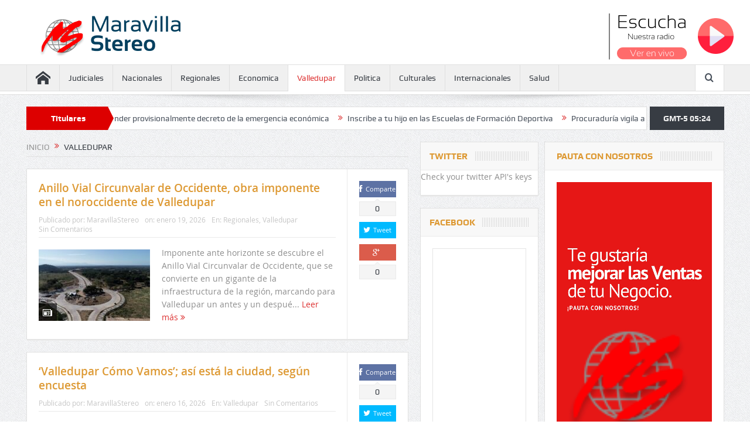

--- FILE ---
content_type: text/html; charset=UTF-8
request_url: https://www.maravillastereo.com/category/valledupar/
body_size: 14369
content:
<!DOCTYPE html>
<!--[if lt IE 7]>      <html class="no-js lt-ie9 lt-ie8 lt-ie7" dir="ltr" lang="es"
	prefix="og: https://ogp.me/ns#" > <![endif]-->
<!--[if IE 7]>         <html class="no-js lt-ie9 lt-ie8" dir="ltr" lang="es"
	prefix="og: https://ogp.me/ns#" > <![endif]-->
<!--[if IE 8]>         <html class="no-js lt-ie9" dir="ltr" lang="es"
	prefix="og: https://ogp.me/ns#" > <![endif]-->
<!--[if gt IE 8]><!--> <html class="no-js" dir="ltr" lang="es"
	prefix="og: https://ogp.me/ns#" > <!--<![endif]-->
    <head>
	<meta charset="UTF-8" />
        <meta http-equiv="X-UA-Compatible" content="IE=edge,chrome=1">
	
	<link rel="profile" href="http://gmpg.org/xfn/11">
	<link rel="pingback" href="https://www.maravillastereo.com/xmlrpc.php">

<meta name="viewport" content="width=device-width, initial-scale=1, maximum-scale=1">
<link rel="shortcut icon" href="https://www.maravillastereo.com/wp-content/uploads/2017/05/mara_fav5.png" />
<link rel="apple-touch-icon" href="https://www.maravillastereo.com/wp-content/themes/goodnews5/goodnews5/apple-touch-icon-precomposed.png" />


	<!-- Global site tag (gtag.js) - Google Analytics -->
    <script async src="https://www.googletagmanager.com/gtag/js?id=G-83M771GSZE"></script>
    <script>
      window.dataLayer = window.dataLayer || [];
      function gtag(){dataLayer.push(arguments);}
      gtag('js', new Date());
    
      gtag('config', 'G-83M771GSZE');
    </script>


<link rel="pingback" href="https://www.maravillastereo.com/xmlrpc.php" />
        <!--[if lt IE 9]>
	<script src="https://www.maravillastereo.com/wp-content/themes/goodnews5/goodnews5/framework/helpers/js/html5.js"></script>
	<script src="https://www.maravillastereo.com/wp-content/themes/goodnews5/goodnews5/framework/helpers/js/IE9.js"></script>
	<![endif]-->
	
		<!-- All in One SEO 4.3.3 - aioseo.com -->
		<title>Valledupar - Maravilla Stereo</title>
		<meta name="robots" content="max-image-preview:large" />
		<link rel="canonical" href="https://www.maravillastereo.com/category/valledupar/" />
		<link rel="next" href="https://www.maravillastereo.com/category/valledupar/page/2/" />
		<meta name="generator" content="All in One SEO (AIOSEO) 4.3.3 " />
		<script type="application/ld+json" class="aioseo-schema">
			{"@context":"https:\/\/schema.org","@graph":[{"@type":"BreadcrumbList","@id":"https:\/\/www.maravillastereo.com\/category\/valledupar\/#breadcrumblist","itemListElement":[{"@type":"ListItem","@id":"https:\/\/www.maravillastereo.com\/#listItem","position":1,"item":{"@type":"WebPage","@id":"https:\/\/www.maravillastereo.com\/","name":"Inicio","description":"Magistrado Ib\u00e1\u00f1ez pidi\u00f3 suspender provisionalmente decreto de la emergencia econ\u00f3mica Altas fuentes al interior de la Corte Constitucional confirmaron a este medio (Blu Radio) que ya fue radicada... Inscribe a tu hijo en las Escuelas de Formaci\u00f3n Deportiva Las escuelas de formaci\u00f3n deportiva, son programas de car\u00e1cter formativo, donde los ni\u00f1os, ni\u00f1as y j\u00f3venes pue...","url":"https:\/\/www.maravillastereo.com\/"},"nextItem":"https:\/\/www.maravillastereo.com\/category\/valledupar\/#listItem"},{"@type":"ListItem","@id":"https:\/\/www.maravillastereo.com\/category\/valledupar\/#listItem","position":2,"item":{"@type":"WebPage","@id":"https:\/\/www.maravillastereo.com\/category\/valledupar\/","name":"Valledupar","url":"https:\/\/www.maravillastereo.com\/category\/valledupar\/"},"previousItem":"https:\/\/www.maravillastereo.com\/#listItem"}]},{"@type":"CollectionPage","@id":"https:\/\/www.maravillastereo.com\/category\/valledupar\/#collectionpage","url":"https:\/\/www.maravillastereo.com\/category\/valledupar\/","name":"Valledupar - Maravilla Stereo","inLanguage":"es-ES","isPartOf":{"@id":"https:\/\/www.maravillastereo.com\/#website"},"breadcrumb":{"@id":"https:\/\/www.maravillastereo.com\/category\/valledupar\/#breadcrumblist"}},{"@type":"Organization","@id":"https:\/\/www.maravillastereo.com\/#organization","name":"Maravilla Stereo","url":"https:\/\/www.maravillastereo.com\/"},{"@type":"WebSite","@id":"https:\/\/www.maravillastereo.com\/#website","url":"https:\/\/www.maravillastereo.com\/","name":"Maravilla Stereo","description":"La consentida del Valle","inLanguage":"es-ES","publisher":{"@id":"https:\/\/www.maravillastereo.com\/#organization"}}]}
		</script>
		<!-- All in One SEO -->

<link rel="amphtml" href="https://www.maravillastereo.com/category/valledupar/amp/" /><meta name="generator" content="AMP for WP 1.0.82"/><link rel='dns-prefetch' href='//fonts.googleapis.com' />
<link rel='dns-prefetch' href='//s.w.org' />
<link rel="alternate" type="application/rss+xml" title="Maravilla Stereo &raquo; Feed" href="https://www.maravillastereo.com/feed/" />
<link rel="alternate" type="application/rss+xml" title="Maravilla Stereo &raquo; RSS de los comentarios" href="https://www.maravillastereo.com/comments/feed/" />
<link rel="alternate" type="application/rss+xml" title="Maravilla Stereo &raquo; Valledupar RSS de la categoría" href="https://www.maravillastereo.com/category/valledupar/feed/" />
		<script type="text/javascript">
			window._wpemojiSettings = {"baseUrl":"https:\/\/s.w.org\/images\/core\/emoji\/12.0.0-1\/72x72\/","ext":".png","svgUrl":"https:\/\/s.w.org\/images\/core\/emoji\/12.0.0-1\/svg\/","svgExt":".svg","source":{"concatemoji":"https:\/\/www.maravillastereo.com\/wp-includes\/js\/wp-emoji-release.min.js?ver=5.2.21"}};
			!function(e,a,t){var n,r,o,i=a.createElement("canvas"),p=i.getContext&&i.getContext("2d");function s(e,t){var a=String.fromCharCode;p.clearRect(0,0,i.width,i.height),p.fillText(a.apply(this,e),0,0);e=i.toDataURL();return p.clearRect(0,0,i.width,i.height),p.fillText(a.apply(this,t),0,0),e===i.toDataURL()}function c(e){var t=a.createElement("script");t.src=e,t.defer=t.type="text/javascript",a.getElementsByTagName("head")[0].appendChild(t)}for(o=Array("flag","emoji"),t.supports={everything:!0,everythingExceptFlag:!0},r=0;r<o.length;r++)t.supports[o[r]]=function(e){if(!p||!p.fillText)return!1;switch(p.textBaseline="top",p.font="600 32px Arial",e){case"flag":return s([55356,56826,55356,56819],[55356,56826,8203,55356,56819])?!1:!s([55356,57332,56128,56423,56128,56418,56128,56421,56128,56430,56128,56423,56128,56447],[55356,57332,8203,56128,56423,8203,56128,56418,8203,56128,56421,8203,56128,56430,8203,56128,56423,8203,56128,56447]);case"emoji":return!s([55357,56424,55356,57342,8205,55358,56605,8205,55357,56424,55356,57340],[55357,56424,55356,57342,8203,55358,56605,8203,55357,56424,55356,57340])}return!1}(o[r]),t.supports.everything=t.supports.everything&&t.supports[o[r]],"flag"!==o[r]&&(t.supports.everythingExceptFlag=t.supports.everythingExceptFlag&&t.supports[o[r]]);t.supports.everythingExceptFlag=t.supports.everythingExceptFlag&&!t.supports.flag,t.DOMReady=!1,t.readyCallback=function(){t.DOMReady=!0},t.supports.everything||(n=function(){t.readyCallback()},a.addEventListener?(a.addEventListener("DOMContentLoaded",n,!1),e.addEventListener("load",n,!1)):(e.attachEvent("onload",n),a.attachEvent("onreadystatechange",function(){"complete"===a.readyState&&t.readyCallback()})),(n=t.source||{}).concatemoji?c(n.concatemoji):n.wpemoji&&n.twemoji&&(c(n.twemoji),c(n.wpemoji)))}(window,document,window._wpemojiSettings);
		</script>
		<style type="text/css">
img.wp-smiley,
img.emoji {
	display: inline !important;
	border: none !important;
	box-shadow: none !important;
	height: 1em !important;
	width: 1em !important;
	margin: 0 .07em !important;
	vertical-align: -0.1em !important;
	background: none !important;
	padding: 0 !important;
}
</style>
	<link rel='stylesheet' id='wp-block-library-css'  href='https://www.maravillastereo.com/wp-includes/css/dist/block-library/style.min.css?ver=5.2.21' type='text/css' media='all' />
<link rel='stylesheet' id='layerslider-css'  href='https://www.maravillastereo.com/wp-content/plugins/LayerSlider/static/css/layerslider.css?ver=5.6.2' type='text/css' media='all' />
<link rel='stylesheet' id='ls-google-fonts-css'  href='https://fonts.googleapis.com/css?family=Lato:100,300,regular,700,900%7COpen+Sans:300%7CIndie+Flower:regular%7COswald:300,regular,700&#038;subset=latin%2Clatin-ext' type='text/css' media='all' />
<link rel='stylesheet' id='contact-form-7-css'  href='https://www.maravillastereo.com/wp-content/plugins/contact-form-7/includes/css/styles.css?ver=5.1.4' type='text/css' media='all' />
<link rel='stylesheet' id='plugins-css'  href='https://www.maravillastereo.com/wp-content/themes/goodnews5/goodnews5/css/plugins.css?ver=5.2.21' type='text/css' media='all' />
<link rel='stylesheet' id='main-css'  href='https://www.maravillastereo.com/wp-content/themes/goodnews5/goodnews5/css/main.css?ver=5.2.21' type='text/css' media='all' />
<link rel='stylesheet' id='responsive-css'  href='https://www.maravillastereo.com/wp-content/themes/goodnews5/goodnews5/css/media.css?ver=5.2.21' type='text/css' media='all' />
<link rel='stylesheet' id='style-css'  href='https://www.maravillastereo.com/wp-content/themes/goodnews5/goodnews5/style.css?ver=5.2.21' type='text/css' media='all' />
<link rel='stylesheet' id='js_composer_front-css'  href='https://www.maravillastereo.com/wp-content/plugins/js_composer/assets/css/js_composer.min.css?ver=4.9' type='text/css' media='all' />
<script type='text/javascript' src='https://www.maravillastereo.com/wp-content/plugins/LayerSlider/static/js/greensock.js?ver=1.11.8'></script>
<script type='text/javascript' src='https://www.maravillastereo.com/wp-includes/js/jquery/jquery.js?ver=1.12.4-wp'></script>
<script type='text/javascript' src='https://www.maravillastereo.com/wp-includes/js/jquery/jquery-migrate.min.js?ver=1.4.1'></script>
<script type='text/javascript' src='https://www.maravillastereo.com/wp-content/plugins/LayerSlider/static/js/layerslider.kreaturamedia.jquery.js?ver=5.6.2'></script>
<script type='text/javascript' src='https://www.maravillastereo.com/wp-content/plugins/LayerSlider/static/js/layerslider.transitions.js?ver=5.6.2'></script>
<link rel='https://api.w.org/' href='https://www.maravillastereo.com/wp-json/' />
<link rel="EditURI" type="application/rsd+xml" title="RSD" href="https://www.maravillastereo.com/xmlrpc.php?rsd" />
<link rel="wlwmanifest" type="application/wlwmanifest+xml" href="https://www.maravillastereo.com/wp-includes/wlwmanifest.xml" /> 
<meta name="generator" content="WordPress 5.2.21" />
<link rel='https://github.com/WP-API/WP-API' href='https://www.maravillastereo.com/wp-json' />
<meta name="generator" content="Powered by Visual Composer - drag and drop page builder for WordPress."/>
<!--[if lte IE 9]><link rel="stylesheet" type="text/css" href="https://www.maravillastereo.com/wp-content/plugins/js_composer/assets/css/vc_lte_ie9.min.css" media="screen"><![endif]--><!--[if IE  8]><link rel="stylesheet" type="text/css" href="https://www.maravillastereo.com/wp-content/plugins/js_composer/assets/css/vc-ie8.min.css" media="screen"><![endif]-->		<style type="text/css" id="wp-custom-css">
			/*.main_container {
   
	margin-bottom: 0px !important;
	
}*/
/*.base-box, .sidebar .widget, .comment-form, div.bbp-template-notice, div.indicator-hint, #bbpress-forums fieldset.bbp-form legend{
	padding:0px !important;
}*/
.main-menu > li > a {
	font-size:14px;
}		</style>
		<style type="text/css" title="dynamic-css" class="options-output">body{color:#8e8e8e;}a, h1 a:hover, h2 a:hover, h3 a:hover, h4 a:hover, h5 a:hover, h6 a:hover,
.news-ticker li a:hover, .mom-post-meta a:hover, .news-box .older-articles ul li a:hover,
.news-box .nb1-older-articles ul li a:hover, .mom-login-widget .lw-user-info a:hover strong,
.mpsw-slider ul.slides li .slide-caption:hover, .tagcloud a:hover, .mom-recent-comments .author_comment h4 span a:hover,
.widget .twiter-list ul.twiter-buttons li a:hover, .copyrights-text a:hover, ul.main-menu li.mom_mega .mega_col_title  a:hover,
#navigation .main-menu > li .cats-mega-wrap .subcat .mom-cat-latest li a:hover,
#navigation .main-menu > li .cats-mega-wrap .subcat .mom-cat-latest .view_all_posts:hover,
.base-box .read-more-link, .widget ul li a:hover, .main_tabs .tabs a.current, .button:hover,
.weather-widget .next-days .day-summary .d-date span.dn, .np-posts ul li .details .link:hover,
#comments .single-comment .comment-content .comment-reply-link:hover, #comments .single-comment .comment-content .comment-edit-link:hover,
.single-author-box .articles-count, .star-rating, .blog-post .bp-head .bp-meta a:hover, ul.main-menu > li:not(.mom_mega) ul.sub-menu li a:hover,
.not-found-wrap .ops, #bbpress-forums a,
#navigation .main-menu > li:hover > a, #navigation .main-menu > li.current-menu-item > a, #navigation .main-menu > li.current-menu-ancestor > a,
#navigation .main-menu > li:hover > a:before, #navigation .main-menu > li.current-menu-item > a:before, #navigation .main-menu > li.current-menu-ancestor > a:before,
#navigation .main-menu > li.current-post-parent > a, #navigation .main-menu > li.current-post-parent > a:before,
#navigation ul.device-menu li.dm-active > a, #navigation .device-menu li.dm-active > .responsive-caret, .widget li:hover .cat_num, .news-ticker li i, .mom_breadcrumb .sep, .scrollToTop:hover,
ul.products li .mom_product_thumbnail .mom_woo_cart_bt .button:hover, .main_tabs .tabs li.active > a, .toggle_active .toggle_icon:before, #navigation .nav-button.active, .mom-main-color, .mom-main-color a,
#buddypress div#item-header div#item-meta a, #buddypress div#subnav.item-list-tabs ul li.selected a, #buddypress div#subnav.item-list-tabs ul li.current a, #buddypress div.item-list-tabs ul li span, #buddypress div#object-nav.item-list-tabs ul li.selected a, #buddypress div#object-nav.item-list-tabs ul li.current a, .mom_bp_tabbed_widgets .main_tabs .tabs a.selected, #buddypress div.activity-meta a.button, .generic-button a, .top_banner a{color:#dd3333;}.mom-social-icons li a.vector_icon:hover, .owl-dot.active span, .feature-slider .fs-nav .selected, #navigation .nav-button.nav-cart span.numofitems{background:#dd3333;}#comments .single-comment .comment-content .comment-reply-link:hover, #comments .single-comment .comment-content .comment-edit-link:hover, .post.sticky{border-color:#dd3333;}h1, h2, h3, h4, h5, h6{color:#dd9933;}.header{background-color:#04405e;}{color:#dd0000;}.breaking-news .bn-title{background-color:#dd0000;}.breaking-news .bn-title:after{border-left-color:#dd0000;}body.rtl .breaking-news .bn-title:after{border-right-color:#dd0000;}</style><style type="text/css">
    
.header > .inner, .header .logo {
line-height: 154px;
height: 154px;
}
.news-box .nb-item-meta a:hover {
    color: #dd3333 !important;
}
/* Category background */
</style>
<noscript><style type="text/css"> .wpb_animate_when_almost_visible { opacity: 1; }</style></noscript>    </head>
    <body class="archive category category-valledupar category-39 both-sidebars-right both-sidebars fade-imgs-in-appear navigation_highlight_ancestor time_in_twelve_format both-sides-true wpb-js-composer js-comp-ver-4.9 vc_responsive" itemscope="itemscope" itemtype="http://schema.org/WebPage">
    
        <!--[if lt IE 7]>
            <p class="browsehappy">Estás utilizando un navegador <strong>anticuado</strong>. Por favor <a href="http://browsehappy.com/">actualiza tu navegador</a> para mejorar tu experiencia.</p>
        <![endif]-->
        <div class="boxed-wrap clearfix">
	    <div id="header-wrapper" style="background: white; padding-top:20px;  min-height: 90px; padding-left: 45px;">
            <div class="inner">
           		<a href="https://maravillastereo.com"><img src="https://www.maravillastereo.com/wp-content/uploads/2021/10/logonuevo.png"></a>
           		<!-- CSS  -->
				 <link href="https://vjs.zencdn.net/7.2.3/video-js.css" rel="stylesheet">

				<div class="player">
					<img src="https://www.maravillastereo.com/wp-content/uploads/2021/10/escucha.png">
					<button class="play btnplayer" onclick="rep()"><img src="https://www.maravillastereo.com/wp-content/uploads/2021/10/icon-play.png"></button>
				<button class="pause btnplayer" onclick="pa()" style="display: none;"><img src="https://www.maravillastereo.com/wp-content/uploads/2021/10/pausa.png"></button>
				
				<video id='hls-example'  class="video-js vjs-default-skin" width="400" height="30" controls style="background: white; display: none;">
				        <source type="application/x-mpegURL" src="https://r90.letio.com/io/?gs=7282&amp;type=live.m3u8">
				</video>	
				</div>
				<!-- HTML -->
				


				<!-- JS code -->
				<!-- If you'd like to support IE8 (for Video.js versions prior to v7) -->
				<script src="https://vjs.zencdn.net/ie8/ie8-version/videojs-ie8.min.js"></script>
				<script src="https://cdnjs.cloudflare.com/ajax/libs/videojs-contrib-hls/5.14.1/videojs-contrib-hls.js"></script>
				<script src="https://vjs.zencdn.net/7.2.3/video.js"></script>

				<script>
				var player = videojs('hls-example');
				player.play();
				console.log(player);

				function rep() {
				        player.play();
				        jQuery(".play").hide();
				        jQuery(".pause").show();
				}


				function pa() {
				        player.pause();
				        jQuery(".play").show();
				        jQuery(".pause").hide();
				}
				/*function silenciar() {
				        player.sound();
				}*/

				</script>
				<style type="text/css">	
						.btnplayer{
							background-color: transparent;
							border: 0px;
						}	
						.player{
							float: right;
						}

				</style>
           </div>
	    </div> <!--header wrap-->
                                    <nav id="navigation" itemtype="http://schema.org/SiteNavigationElement" itemscope="itemscope" role="navigation" class="dd-effect-slide ">
                <div class="navigation-inner">
                <div class="inner">
                                                                <ul id="menu-main-menu" class="main-menu mom_visibility_desktop"><li id="menu-item-1173" class="menu-item menu-item-type-custom menu-item-object-custom menu-item-home mom_default_menu_item menu-item-iconsOnly menu-item-depth-0"><a href="http://www.maravillastereo.com/"><i class="icon_only momizat-icon-home"></i><span class="icon_only_label">Home</span></a></li>
<li id="menu-item-1275" class="menu-item menu-item-type-taxonomy menu-item-object-category mom_default_menu_item menu-item-depth-0"><a href="https://www.maravillastereo.com/category/judiciales/">Judiciales</a></li>
<li id="menu-item-1276" class="menu-item menu-item-type-taxonomy menu-item-object-category mom_default_menu_item menu-item-depth-0"><a href="https://www.maravillastereo.com/category/nacionales/">Nacionales</a></li>
<li id="menu-item-72520" class="menu-item menu-item-type-taxonomy menu-item-object-category mom_default_menu_item menu-item-depth-0"><a href="https://www.maravillastereo.com/category/regionales/">Regionales</a></li>
<li id="menu-item-1251" class="menu-item menu-item-type-taxonomy menu-item-object-category mom_mega menu-item-depth-0"><a href="https://www.maravillastereo.com/category/economica/">Economica</a></li>
<li id="menu-item-1258" class="menu-item menu-item-type-taxonomy menu-item-object-category current-menu-item mom_default_menu_item menu-item-depth-0"><a href="https://www.maravillastereo.com/category/valledupar/">Valledupar</a></li>
<li id="menu-item-72507" class="menu-item menu-item-type-taxonomy menu-item-object-category mom_default_menu_item menu-item-depth-0"><a href="https://www.maravillastereo.com/category/politica/">Politica</a></li>
<li id="menu-item-72508" class="menu-item menu-item-type-taxonomy menu-item-object-category mom_default_menu_item menu-item-depth-0"><a href="https://www.maravillastereo.com/category/culturales/">Culturales</a></li>
<li id="menu-item-1253" class="menu-item menu-item-type-taxonomy menu-item-object-category mom_default_menu_item menu-item-depth-0"><a href="https://www.maravillastereo.com/category/internacionales/">Internacionales</a></li>
<li id="menu-item-72523" class="menu-item menu-item-type-taxonomy menu-item-object-category mom_default_menu_item menu-item-depth-0"><a href="https://www.maravillastereo.com/category/salud/">Salud</a></li>
</ul>                                                                <div class="device-menu-wrap mom_visibility_device">
                        <div id="menu-holder" class="device-menu-holder">
                            <i class="fa-icon-align-justify mh-icon"></i> <span class="the_menu_holder_area"><i class="dmh-icon"></i>Menú</span><i class="mh-caret"></i>
                        </div>
                        <ul id="menu-main-menu-1" class="device-menu mom_visibility_device"><li id="menu-item-1173" class="menu-item menu-item-type-custom menu-item-object-custom menu-item-home mom_default_menu_item menu-item-iconsOnly menu-item-depth-0"><a href="http://www.maravillastereo.com/"><i class="icon_only momizat-icon-home"></i><span class="icon_only_label">Home</span></a></li>
<li id="menu-item-1275" class="menu-item menu-item-type-taxonomy menu-item-object-category mom_default_menu_item menu-item-depth-0"><a href="https://www.maravillastereo.com/category/judiciales/">Judiciales</a></li>
<li id="menu-item-1276" class="menu-item menu-item-type-taxonomy menu-item-object-category mom_default_menu_item menu-item-depth-0"><a href="https://www.maravillastereo.com/category/nacionales/">Nacionales</a></li>
<li id="menu-item-72520" class="menu-item menu-item-type-taxonomy menu-item-object-category mom_default_menu_item menu-item-depth-0"><a href="https://www.maravillastereo.com/category/regionales/">Regionales</a></li>
<li id="menu-item-1251" class="menu-item menu-item-type-taxonomy menu-item-object-category mom_mega menu-item-depth-0"><a href="https://www.maravillastereo.com/category/economica/">Economica</a></li>
<li id="menu-item-1258" class="menu-item menu-item-type-taxonomy menu-item-object-category current-menu-item mom_default_menu_item menu-item-depth-0"><a href="https://www.maravillastereo.com/category/valledupar/">Valledupar</a></li>
<li id="menu-item-72507" class="menu-item menu-item-type-taxonomy menu-item-object-category mom_default_menu_item menu-item-depth-0"><a href="https://www.maravillastereo.com/category/politica/">Politica</a></li>
<li id="menu-item-72508" class="menu-item menu-item-type-taxonomy menu-item-object-category mom_default_menu_item menu-item-depth-0"><a href="https://www.maravillastereo.com/category/culturales/">Culturales</a></li>
<li id="menu-item-1253" class="menu-item menu-item-type-taxonomy menu-item-object-category mom_default_menu_item menu-item-depth-0"><a href="https://www.maravillastereo.com/category/internacionales/">Internacionales</a></li>
<li id="menu-item-72523" class="menu-item menu-item-type-taxonomy menu-item-object-category mom_default_menu_item menu-item-depth-0"><a href="https://www.maravillastereo.com/category/salud/">Salud</a></li>
</ul>                        </div>
                                            		    <div class="nav-buttons">
                                        		    
		     
                    <span class="nav-button nav-search">
                        <i class="fa-icon-search"></i>
                    </span>
                    <div class="nb-inner-wrap search-wrap border-box">
                        <div class="nb-inner sw-inner">
                        <div class="search-form mom-search-form">
                            <form method="get" action="https://www.maravillastereo.com">
                                <input class="sf" type="text" placeholder="Buscar ..." autocomplete="off" name="s">
                                <button class="button" type="submit"><i class="fa-icon-search"></i></button>
                            </form>
                            <span class="sf-loading"><img src="https://www.maravillastereo.com/wp-content/themes/goodnews5/goodnews5/images/ajax-search-nav.gif" alt="loading..." width="16" height="16"></span>
                        </div>
                    <div class="ajax_search_results">
                    </div> <!--ajax search results-->
                    </div> <!--sw inner-->
                    </div> <!--search wrap-->
                    		
        		    </div> <!--nav-buttons-->
                    
                </div>
                </div> <!--nav inner-->
            </nav> <!--Navigation-->
            	    <div class="boxed-content-wrapper clearfix">
             
            <div class="nav-shaddow"></div>
            
             <div style="margin-top:-17px; margin-bottom:20px;"></div>
            
            <div class="inner">
                        
        <div class="breaking-news">
    <div class="the_ticker" >
    <div class="bn-title"><span>Titulares</span></div>
    <div class="news-ticker " data-timeout="5000">
        <ul>
            <li><i class="fa-icon-double-angle-right"></i><a href="https://www.maravillastereo.com/magistrado-ibanez-pidio-suspender-provisionalmente-decreto-de-la-emergencia-economica/">Magistrado Ibáñez pidió suspender provisionalmente decreto de la emergencia económica</a></li>
            <li><i class="fa-icon-double-angle-right"></i><a href="https://www.maravillastereo.com/inscribe-a-tu-hijo-en-las-escuelas-de-formacion-deportiva/">Inscribe a tu hijo en las Escuelas de Formación Deportiva</a></li>
            <li><i class="fa-icon-double-angle-right"></i><a href="https://www.maravillastereo.com/procuraduria-vigila-atenta-al-proyecto-de-decreto-de-inversiones-de-fondos-de-pensiones/">Procuraduría vigila atenta al proyecto de decreto de inversiones de fondos de pensiones</a></li>
            <li><i class="fa-icon-double-angle-right"></i><a href="https://www.maravillastereo.com/lista-primera-oferta-de-formacion-presencial-y-a-distancia-del-sena/">Lista, Primera Oferta de Formación Presencial y a Distancia del Sena</a></li>
            <li><i class="fa-icon-double-angle-right"></i><a href="https://www.maravillastereo.com/en-el-ambito-internacional-promocionan-a-valledupar-como-ciudad-de-eventos/">En el ámbito internacional, promocionan a Valledupar como Ciudad de Eventos</a></li>
            <li><i class="fa-icon-double-angle-right"></i><a href="https://www.maravillastereo.com/como-es-el-abrazo-perfecto-y-por-que-puede-ayudarte-a-sentirte-mejor/">Cómo es el abrazo perfecto y por qué puede ayudarte a sentirte mejor</a></li>
            <li><i class="fa-icon-double-angle-right"></i><a href="https://www.maravillastereo.com/aguachica-epicentro-de-campana-contra-la-violencia-sexual-y-maltrato-infantil/">Aguachica, epicentro de campaña contra la violencia sexual y maltrato infantil</a></li>
            <li><i class="fa-icon-double-angle-right"></i><a href="https://www.maravillastereo.com/jornada-de-sensibilizacion-vial-en-cesar-para-disminuir-la-accidentalidad/">Jornada de sensibilización vial en Cesar, para disminuir la accidentalidad</a></li>
            <li><i class="fa-icon-double-angle-right"></i><a href="https://www.maravillastereo.com/refuerzan-acciones-de-proteccion-de-la-ninez-durante-temporada-turistica-en-la-guajira/">Refuerzan acciones de protección de la niñez durante temporada turística en La Guajira</a></li>
            <li><i class="fa-icon-double-angle-right"></i><a href="https://www.maravillastereo.com/lo-sorprendieron-con-una-granada-de-fragmentacion/">Lo sorprendieron con una granada de fragmentación</a></li>
        </ul>
    </div> <!--news ticker-->
    </div>
        <span class="current_time">    GMT-5 05:24      </span>
        </div> <!--breaking news-->
            </div>            <div class="inner">
            <div class="main_container">
            <div class="main-col">
                <div class="category-title">
                    <div class="mom_breadcrumb breadcrumb breadcrumbs"><div class="breadcrumbs-plus">
<span itemscope itemtype="http://data-vocabulary.org/Breadcrumb"><a itemprop="url" href="https://www.maravillastereo.com/" class="home"><span itemprop="title">Inicio</span></a></span> <span class='separator'><i class="sep fa-icon-double-angle-right"></i></span> Valledupar</div></div>                                                        </div>
                                                
		                
                                
                                                        <div class="base-box blog-post default-blog-post bp-vertical-share  post-94353 post type-post status-publish format-standard has-post-thumbnail category-regionales category-valledupar">
    <div class="bp-entry">
        <div class="bp-head">
            <h2><a href="https://www.maravillastereo.com/anillo-vial-circunvalar-de-occidente-obra-imponente-en-el-noroccidente-de-valledupar/">Anillo Vial Circunvalar de Occidente, obra imponente en el noroccidente de Valledupar</a></h2>
            <div class="mom-post-meta bp-meta"><span class="author vcard" itemprop="author" itemscope itemtype="https://schema.org/Person">Publicado por: <span class="fn" itemprop="name"><a href="https://www.maravillastereo.com/author/rcmsoluciones/">MaravillaStereo</a></span></span><span>on: <time datetime="2026-01-19T10:19:07-05:00" class="updated">enero 19, 2026</time></span><span>En: <a href="https://www.maravillastereo.com/category/regionales/" title="Ver todas las publicaciones en Regionales">Regionales</a>, <a href="https://www.maravillastereo.com/category/valledupar/" title="Ver todas las publicaciones en Valledupar">Valledupar</a></span><span><a href="https://www.maravillastereo.com/anillo-vial-circunvalar-de-occidente-obra-imponente-en-el-noroccidente-de-valledupar/#respond">Sin Comentarios</a></span></div>        </div> <!--blog post head-->
        <div class="bp-details">
	            <div class="post-img">
                <a href="https://www.maravillastereo.com/anillo-vial-circunvalar-de-occidente-obra-imponente-en-el-noroccidente-de-valledupar/">
                	<img src="https://www.maravillastereo.com/wp-content/uploads/2026/01/3_anillo_vial_circunvalar_de_occidente_obra_imponente_en_el_noroccidente_de_valledupar-190x122.jpg" data-hidpi="https://www.maravillastereo.com/wp-content/uploads/2026/01/3_anillo_vial_circunvalar_de_occidente_obra_imponente_en_el_noroccidente_de_valledupar-610x380.jpg" alt="Anillo Vial Circunvalar de Occidente, obra imponente en el noroccidente de Valledupar" width="190" height="122">                </a>
                <span class="post-format-icon"></span>
            </div> <!--img-->
	                                                    <P>
                                    Imponente ante horizonte se descubre el Anillo Vial Circunvalar de Occidente, que se convierte en un gigante de la infraestructura de la región, marcando para Valledupar un antes y un despué...				   <a href="https://www.maravillastereo.com/anillo-vial-circunvalar-de-occidente-obra-imponente-en-el-noroccidente-de-valledupar/" class="read-more-link">Leer más <i class="fa-icon-double-angle-right"></i></a>
				</P>
                            </div> <!--details-->
    </div> <!--entry-->
               <div class="mom-social-share ss-vertical border-box php-share" data-id="94353">
                    <div class="ss-icon facebook">
                <a href="#" onclick="window.open('http://www.facebook.com/sharer/sharer.php?m2w&s=100&p&#91;url&#93;=https://www.maravillastereo.com/anillo-vial-circunvalar-de-occidente-obra-imponente-en-el-noroccidente-de-valledupar/&p&#91;images&#93;&#91;0&#93;=https://www.maravillastereo.com/wp-content/uploads/2026/01/3_anillo_vial_circunvalar_de_occidente_obra_imponente_en_el_noroccidente_de_valledupar-1024x540.jpg&p&#91;title&#93;=&p&#91;summary&#93;=Imponente ante horizonte se descubre el Anillo Vial Circunvalar de Occidente, que se convierte en un gigante de la infraestructura de la región, marcando para V', 'Compartir Esto', 'menubar=no,toolbar=no,resizable=no,scrollbars=no, width=600,height=455');"><span class="icon"><i class="fa-icon-facebook"></i>Comparte</span></a>
                <span class="count">0</span>
            </div> <!--icon-->
        
                    <div class="ss-icon twitter">
                <a href="http://twitter.com/share?text=Anillo Vial Circunvalar de Occidente, obra imponente en el noroccidente de Valledupar&url=https://www.maravillastereo.com/anillo-vial-circunvalar-de-occidente-obra-imponente-en-el-noroccidente-de-valledupar/" onclick="window.open(this.href, 'Post this on twitter', 'menubar=no,toolbar=no,resizable=no,scrollbars=no,width=600,height=455');"><span class="icon"><i class="fa-icon-twitter"></i>Tweet</span></a>
                <!-- <span class="count"></span> -->
            </div> <!--icon-->
        
                    <div class="ss-icon googleplus">
                <a href="https://plus.google.com/share?url=https://www.maravillastereo.com/anillo-vial-circunvalar-de-occidente-obra-imponente-en-el-noroccidente-de-valledupar/"
onclick="window.open(this.href, '', 'menubar=no,toolbar=no,resizable=no,scrollbars=no,height=455,width=600');return false"><span class="icon"><i class="fa-icon-google-plus"></i>Comparte</span></a>
                <span class="count">0</span>
            </div> <!--icon-->
                    </div> <!--social share-->
    <div class="clear"></div>

    <div class="clear"></div>
</div> <!--blog post-->
                                            <div class="base-box blog-post default-blog-post bp-vertical-share  post-94320 post type-post status-publish format-standard has-post-thumbnail category-valledupar">
    <div class="bp-entry">
        <div class="bp-head">
            <h2><a href="https://www.maravillastereo.com/valledupar-como-vamos-asi-esta-la-ciudad-segun-encuesta/">‘Valledupar Cómo Vamos’; así está la ciudad, según encuesta</a></h2>
            <div class="mom-post-meta bp-meta"><span class="author vcard" itemprop="author" itemscope itemtype="https://schema.org/Person">Publicado por: <span class="fn" itemprop="name"><a href="https://www.maravillastereo.com/author/rcmsoluciones/">MaravillaStereo</a></span></span><span>on: <time datetime="2026-01-16T10:46:25-05:00" class="updated">enero 16, 2026</time></span><span>En: <a href="https://www.maravillastereo.com/category/valledupar/" title="Ver todas las publicaciones en Valledupar">Valledupar</a></span><span><a href="https://www.maravillastereo.com/valledupar-como-vamos-asi-esta-la-ciudad-segun-encuesta/#respond">Sin Comentarios</a></span></div>        </div> <!--blog post head-->
        <div class="bp-details">
	            <div class="post-img">
                <a href="https://www.maravillastereo.com/valledupar-como-vamos-asi-esta-la-ciudad-segun-encuesta/">
                	<img src="https://www.maravillastereo.com/wp-content/uploads/2026/01/1_valledupar_como_vamos_asi_esta_la_ciudad_segun_encuesta-190x122.jpg" data-hidpi="https://www.maravillastereo.com/wp-content/uploads/2026/01/1_valledupar_como_vamos_asi_esta_la_ciudad_segun_encuesta-610x380.jpg" alt="‘Valledupar Cómo Vamos’; así está la ciudad, según encuesta" width="190" height="122">                </a>
                <span class="post-format-icon"></span>
            </div> <!--img-->
	                                                    <P>
                                    Con el objetivo de entregar una visión clara de lo que está pensando el común de la ciudadanía sobre el estado en qué se proyecta el municipio, el programa ‘Valledupar Cómo Vamos’ presentó l...				   <a href="https://www.maravillastereo.com/valledupar-como-vamos-asi-esta-la-ciudad-segun-encuesta/" class="read-more-link">Leer más <i class="fa-icon-double-angle-right"></i></a>
				</P>
                            </div> <!--details-->
    </div> <!--entry-->
               <div class="mom-social-share ss-vertical border-box php-share" data-id="94320">
                    <div class="ss-icon facebook">
                <a href="#" onclick="window.open('http://www.facebook.com/sharer/sharer.php?m2w&s=100&p&#91;url&#93;=https://www.maravillastereo.com/valledupar-como-vamos-asi-esta-la-ciudad-segun-encuesta/&p&#91;images&#93;&#91;0&#93;=https://www.maravillastereo.com/wp-content/uploads/2026/01/1_valledupar_como_vamos_asi_esta_la_ciudad_segun_encuesta-1024x681.jpg&p&#91;title&#93;=&p&#91;summary&#93;=Con el objetivo de entregar una visión clara de lo que está pensando el común de la ciudadanía sobre el estado en qué se proyecta el municipio, el programa ‘Val', 'Compartir Esto', 'menubar=no,toolbar=no,resizable=no,scrollbars=no, width=600,height=455');"><span class="icon"><i class="fa-icon-facebook"></i>Comparte</span></a>
                <span class="count">0</span>
            </div> <!--icon-->
        
                    <div class="ss-icon twitter">
                <a href="http://twitter.com/share?text=‘Valledupar Cómo Vamos’; así está la ciudad, según encuesta&url=https://www.maravillastereo.com/valledupar-como-vamos-asi-esta-la-ciudad-segun-encuesta/" onclick="window.open(this.href, 'Post this on twitter', 'menubar=no,toolbar=no,resizable=no,scrollbars=no,width=600,height=455');"><span class="icon"><i class="fa-icon-twitter"></i>Tweet</span></a>
                <!-- <span class="count"></span> -->
            </div> <!--icon-->
        
                    <div class="ss-icon googleplus">
                <a href="https://plus.google.com/share?url=https://www.maravillastereo.com/valledupar-como-vamos-asi-esta-la-ciudad-segun-encuesta/"
onclick="window.open(this.href, '', 'menubar=no,toolbar=no,resizable=no,scrollbars=no,height=455,width=600');return false"><span class="icon"><i class="fa-icon-google-plus"></i>Comparte</span></a>
                <span class="count">0</span>
            </div> <!--icon-->
                    </div> <!--social share-->
    <div class="clear"></div>

    <div class="clear"></div>
</div> <!--blog post-->
                                            <div class="base-box blog-post default-blog-post bp-vertical-share  post-94226 post type-post status-publish format-standard has-post-thumbnail category-valledupar">
    <div class="bp-entry">
        <div class="bp-head">
            <h2><a href="https://www.maravillastereo.com/mas-de-mil-personas-garantizaran-la-seguridad-durante-el-puente-de-reyes-en-valledupar/">Más de mil personas garantizarán la seguridad durante el puente de Reyes en Valledupar</a></h2>
            <div class="mom-post-meta bp-meta"><span class="author vcard" itemprop="author" itemscope itemtype="https://schema.org/Person">Publicado por: <span class="fn" itemprop="name"><a href="https://www.maravillastereo.com/author/rcmsoluciones/">MaravillaStereo</a></span></span><span>on: <time datetime="2026-01-09T16:45:11-05:00" class="updated">enero 09, 2026</time></span><span>En: <a href="https://www.maravillastereo.com/category/valledupar/" title="Ver todas las publicaciones en Valledupar">Valledupar</a></span><span><a href="https://www.maravillastereo.com/mas-de-mil-personas-garantizaran-la-seguridad-durante-el-puente-de-reyes-en-valledupar/#respond">Sin Comentarios</a></span></div>        </div> <!--blog post head-->
        <div class="bp-details">
	            <div class="post-img">
                <a href="https://www.maravillastereo.com/mas-de-mil-personas-garantizaran-la-seguridad-durante-el-puente-de-reyes-en-valledupar/">
                	<img src="https://www.maravillastereo.com/wp-content/uploads/2026/01/10_mas_de_mil_personas_garantizaran_la_seguridad_durante_el_puente_de_reyes_en_valledupar-190x122.jpg" data-hidpi="https://www.maravillastereo.com/wp-content/uploads/2026/01/10_mas_de_mil_personas_garantizaran_la_seguridad_durante_el_puente_de_reyes_en_valledupar-610x380.jpg" alt="Más de mil personas garantizarán la seguridad durante el puente de Reyes en Valledupar" width="190" height="122">                </a>
                <span class="post-format-icon"></span>
            </div> <!--img-->
	                                                    <P>
                                    En cumplimiento del compromiso permanente con la seguridad de Valledupar y sus zonas rurales, el alcalde Ernesto Orozco Durán ordenó la implementación de un plan integral orientado a fortale...				   <a href="https://www.maravillastereo.com/mas-de-mil-personas-garantizaran-la-seguridad-durante-el-puente-de-reyes-en-valledupar/" class="read-more-link">Leer más <i class="fa-icon-double-angle-right"></i></a>
				</P>
                            </div> <!--details-->
    </div> <!--entry-->
               <div class="mom-social-share ss-vertical border-box php-share" data-id="94226">
                    <div class="ss-icon facebook">
                <a href="#" onclick="window.open('http://www.facebook.com/sharer/sharer.php?m2w&s=100&p&#91;url&#93;=https://www.maravillastereo.com/mas-de-mil-personas-garantizaran-la-seguridad-durante-el-puente-de-reyes-en-valledupar/&p&#91;images&#93;&#91;0&#93;=https://www.maravillastereo.com/wp-content/uploads/2026/01/10_mas_de_mil_personas_garantizaran_la_seguridad_durante_el_puente_de_reyes_en_valledupar-1024x576.jpg&p&#91;title&#93;=&p&#91;summary&#93;=En cumplimiento del compromiso permanente con la seguridad de Valledupar y sus zonas rurales, el alcalde Ernesto Orozco Durán ordenó la implementación de un pla', 'Compartir Esto', 'menubar=no,toolbar=no,resizable=no,scrollbars=no, width=600,height=455');"><span class="icon"><i class="fa-icon-facebook"></i>Comparte</span></a>
                <span class="count">0</span>
            </div> <!--icon-->
        
                    <div class="ss-icon twitter">
                <a href="http://twitter.com/share?text=Más de mil personas garantizarán la seguridad durante el puente de Reyes en Valledupar&url=https://www.maravillastereo.com/mas-de-mil-personas-garantizaran-la-seguridad-durante-el-puente-de-reyes-en-valledupar/" onclick="window.open(this.href, 'Post this on twitter', 'menubar=no,toolbar=no,resizable=no,scrollbars=no,width=600,height=455');"><span class="icon"><i class="fa-icon-twitter"></i>Tweet</span></a>
                <!-- <span class="count"></span> -->
            </div> <!--icon-->
        
                    <div class="ss-icon googleplus">
                <a href="https://plus.google.com/share?url=https://www.maravillastereo.com/mas-de-mil-personas-garantizaran-la-seguridad-durante-el-puente-de-reyes-en-valledupar/"
onclick="window.open(this.href, '', 'menubar=no,toolbar=no,resizable=no,scrollbars=no,height=455,width=600');return false"><span class="icon"><i class="fa-icon-google-plus"></i>Comparte</span></a>
                <span class="count">0</span>
            </div> <!--icon-->
                    </div> <!--social share-->
    <div class="clear"></div>

    <div class="clear"></div>
</div> <!--blog post-->
                                            <div class="base-box blog-post default-blog-post bp-vertical-share  post-94165 post type-post status-publish format-standard has-post-thumbnail category-valledupar">
    <div class="bp-entry">
        <div class="bp-head">
            <h2><a href="https://www.maravillastereo.com/firmado-proyecto-de-acuerdo-que-brinda-respaldo-a-la-actividad-turistica-en-valledupar/">Firmado Proyecto de Acuerdo que brinda respaldo a la actividad turística en Valledupar</a></h2>
            <div class="mom-post-meta bp-meta"><span class="author vcard" itemprop="author" itemscope itemtype="https://schema.org/Person">Publicado por: <span class="fn" itemprop="name"><a href="https://www.maravillastereo.com/author/rcmsoluciones/">MaravillaStereo</a></span></span><span>on: <time datetime="2026-01-08T09:20:34-05:00" class="updated">enero 08, 2026</time></span><span>En: <a href="https://www.maravillastereo.com/category/valledupar/" title="Ver todas las publicaciones en Valledupar">Valledupar</a></span><span><a href="https://www.maravillastereo.com/firmado-proyecto-de-acuerdo-que-brinda-respaldo-a-la-actividad-turistica-en-valledupar/#respond">Sin Comentarios</a></span></div>        </div> <!--blog post head-->
        <div class="bp-details">
	            <div class="post-img">
                <a href="https://www.maravillastereo.com/firmado-proyecto-de-acuerdo-que-brinda-respaldo-a-la-actividad-turistica-en-valledupar/">
                	<img src="https://www.maravillastereo.com/wp-content/uploads/2026/01/1_firmado_proyecto_de_acuerdo_que_brinda_respaldo_a_la_actividad_turistica_en_valledupar-190x122.jpg" data-hidpi="https://www.maravillastereo.com/wp-content/uploads/2026/01/1_firmado_proyecto_de_acuerdo_que_brinda_respaldo_a_la_actividad_turistica_en_valledupar-610x380.jpg" alt="Firmado Proyecto de Acuerdo que brinda respaldo a la actividad turística en Valledupar" width="190" height="122">                </a>
                <span class="post-format-icon"></span>
            </div> <!--img-->
	                                                    <P>
                                    Con la firma del Acuerdo 021, del 22 de diciembre de 2025, por parte del alcalde de Valledupar, Ernesto Orozco Durán, la Administración Municipal le brinda un decidido respaldo al renglón ec...				   <a href="https://www.maravillastereo.com/firmado-proyecto-de-acuerdo-que-brinda-respaldo-a-la-actividad-turistica-en-valledupar/" class="read-more-link">Leer más <i class="fa-icon-double-angle-right"></i></a>
				</P>
                            </div> <!--details-->
    </div> <!--entry-->
               <div class="mom-social-share ss-vertical border-box php-share" data-id="94165">
                    <div class="ss-icon facebook">
                <a href="#" onclick="window.open('http://www.facebook.com/sharer/sharer.php?m2w&s=100&p&#91;url&#93;=https://www.maravillastereo.com/firmado-proyecto-de-acuerdo-que-brinda-respaldo-a-la-actividad-turistica-en-valledupar/&p&#91;images&#93;&#91;0&#93;=https://www.maravillastereo.com/wp-content/uploads/2026/01/1_firmado_proyecto_de_acuerdo_que_brinda_respaldo_a_la_actividad_turistica_en_valledupar-1024x682.jpg&p&#91;title&#93;=&p&#91;summary&#93;=Con la firma del Acuerdo 021, del 22 de diciembre de 2025, por parte del alcalde de Valledupar, Ernesto Orozco Durán, la Administración Municipal le brinda un d', 'Compartir Esto', 'menubar=no,toolbar=no,resizable=no,scrollbars=no, width=600,height=455');"><span class="icon"><i class="fa-icon-facebook"></i>Comparte</span></a>
                <span class="count">0</span>
            </div> <!--icon-->
        
                    <div class="ss-icon twitter">
                <a href="http://twitter.com/share?text=Firmado Proyecto de Acuerdo que brinda respaldo a la actividad turística en Valledupar&url=https://www.maravillastereo.com/firmado-proyecto-de-acuerdo-que-brinda-respaldo-a-la-actividad-turistica-en-valledupar/" onclick="window.open(this.href, 'Post this on twitter', 'menubar=no,toolbar=no,resizable=no,scrollbars=no,width=600,height=455');"><span class="icon"><i class="fa-icon-twitter"></i>Tweet</span></a>
                <!-- <span class="count"></span> -->
            </div> <!--icon-->
        
                    <div class="ss-icon googleplus">
                <a href="https://plus.google.com/share?url=https://www.maravillastereo.com/firmado-proyecto-de-acuerdo-que-brinda-respaldo-a-la-actividad-turistica-en-valledupar/"
onclick="window.open(this.href, '', 'menubar=no,toolbar=no,resizable=no,scrollbars=no,height=455,width=600');return false"><span class="icon"><i class="fa-icon-google-plus"></i>Comparte</span></a>
                <span class="count">0</span>
            </div> <!--icon-->
                    </div> <!--social share-->
    <div class="clear"></div>

    <div class="clear"></div>
</div> <!--blog post-->
                                            <div class="base-box blog-post default-blog-post bp-vertical-share  post-94153 post type-post status-publish format-standard has-post-thumbnail category-valledupar">
    <div class="bp-entry">
        <div class="bp-head">
            <h2><a href="https://www.maravillastereo.com/carrera-santos-reyes-2026-reunira-a-1-500-corredores-en-valledupar/">Carrera Santos Reyes 2026 reunirá a 1.500 corredores en Valledupar</a></h2>
            <div class="mom-post-meta bp-meta"><span class="author vcard" itemprop="author" itemscope itemtype="https://schema.org/Person">Publicado por: <span class="fn" itemprop="name"><a href="https://www.maravillastereo.com/author/rcmsoluciones/">MaravillaStereo</a></span></span><span>on: <time datetime="2026-01-07T15:03:19-05:00" class="updated">enero 07, 2026</time></span><span>En: <a href="https://www.maravillastereo.com/category/valledupar/" title="Ver todas las publicaciones en Valledupar">Valledupar</a></span><span><a href="https://www.maravillastereo.com/carrera-santos-reyes-2026-reunira-a-1-500-corredores-en-valledupar/#respond">Sin Comentarios</a></span></div>        </div> <!--blog post head-->
        <div class="bp-details">
	            <div class="post-img">
                <a href="https://www.maravillastereo.com/carrera-santos-reyes-2026-reunira-a-1-500-corredores-en-valledupar/">
                	<img src="https://www.maravillastereo.com/wp-content/uploads/2026/01/6_carrera_santos_reyes_2026_reunira_a_1500_corredores_en_valledupar-190x122.jpg" data-hidpi="https://www.maravillastereo.com/wp-content/uploads/2026/01/6_carrera_santos_reyes_2026_reunira_a_1500_corredores_en_valledupar-610x380.jpg" alt="Carrera Santos Reyes 2026 reunirá a 1.500 corredores en Valledupar" width="190" height="122">                </a>
                <span class="post-format-icon"></span>
            </div> <!--img-->
	                                                    <P>
                                    Valledupar se prepara para vivir una nueva edición de la Carrera Santos Reyes 2026, un evento deportivo que contará con la participación de 1.500 corredores oficialmente inscritos, consolidá...				   <a href="https://www.maravillastereo.com/carrera-santos-reyes-2026-reunira-a-1-500-corredores-en-valledupar/" class="read-more-link">Leer más <i class="fa-icon-double-angle-right"></i></a>
				</P>
                            </div> <!--details-->
    </div> <!--entry-->
               <div class="mom-social-share ss-vertical border-box php-share" data-id="94153">
                    <div class="ss-icon facebook">
                <a href="#" onclick="window.open('http://www.facebook.com/sharer/sharer.php?m2w&s=100&p&#91;url&#93;=https://www.maravillastereo.com/carrera-santos-reyes-2026-reunira-a-1-500-corredores-en-valledupar/&p&#91;images&#93;&#91;0&#93;=https://www.maravillastereo.com/wp-content/uploads/2026/01/6_carrera_santos_reyes_2026_reunira_a_1500_corredores_en_valledupar-1024x682.jpg&p&#91;title&#93;=&p&#91;summary&#93;=Valledupar se prepara para vivir una nueva edición de la Carrera Santos Reyes 2026, un evento deportivo que contará con la participación de 1.500 corredores ofi', 'Compartir Esto', 'menubar=no,toolbar=no,resizable=no,scrollbars=no, width=600,height=455');"><span class="icon"><i class="fa-icon-facebook"></i>Comparte</span></a>
                <span class="count">0</span>
            </div> <!--icon-->
        
                    <div class="ss-icon twitter">
                <a href="http://twitter.com/share?text=Carrera Santos Reyes 2026 reunirá a 1.500 corredores en Valledupar&url=https://www.maravillastereo.com/carrera-santos-reyes-2026-reunira-a-1-500-corredores-en-valledupar/" onclick="window.open(this.href, 'Post this on twitter', 'menubar=no,toolbar=no,resizable=no,scrollbars=no,width=600,height=455');"><span class="icon"><i class="fa-icon-twitter"></i>Tweet</span></a>
                <!-- <span class="count"></span> -->
            </div> <!--icon-->
        
                    <div class="ss-icon googleplus">
                <a href="https://plus.google.com/share?url=https://www.maravillastereo.com/carrera-santos-reyes-2026-reunira-a-1-500-corredores-en-valledupar/"
onclick="window.open(this.href, '', 'menubar=no,toolbar=no,resizable=no,scrollbars=no,height=455,width=600');return false"><span class="icon"><i class="fa-icon-google-plus"></i>Comparte</span></a>
                <span class="count">0</span>
            </div> <!--icon-->
                    </div> <!--social share-->
    <div class="clear"></div>

    <div class="clear"></div>
</div> <!--blog post-->
                                            <div class="base-box blog-post default-blog-post bp-vertical-share  post-94134 post type-post status-publish format-standard has-post-thumbnail category-valledupar">
    <div class="bp-entry">
        <div class="bp-head">
            <h2><a href="https://www.maravillastereo.com/barrio-el-carmen-estreno-parque-en-los-476-anos-de-valledupar/">Barrio El Carmen estrenó parque en los 476 años de Valledupar</a></h2>
            <div class="mom-post-meta bp-meta"><span class="author vcard" itemprop="author" itemscope itemtype="https://schema.org/Person">Publicado por: <span class="fn" itemprop="name"><a href="https://www.maravillastereo.com/author/rcmsoluciones/">MaravillaStereo</a></span></span><span>on: <time datetime="2026-01-06T16:16:01-05:00" class="updated">enero 06, 2026</time></span><span>En: <a href="https://www.maravillastereo.com/category/valledupar/" title="Ver todas las publicaciones en Valledupar">Valledupar</a></span><span><a href="https://www.maravillastereo.com/barrio-el-carmen-estreno-parque-en-los-476-anos-de-valledupar/#respond">Sin Comentarios</a></span></div>        </div> <!--blog post head-->
        <div class="bp-details">
	            <div class="post-img">
                <a href="https://www.maravillastereo.com/barrio-el-carmen-estreno-parque-en-los-476-anos-de-valledupar/">
                	<img src="https://www.maravillastereo.com/wp-content/uploads/2026/01/11_barrio_el_carmen_estreno_parque_en_los_476_anos_de_valledupar-190x122.jpg" data-hidpi="https://www.maravillastereo.com/wp-content/uploads/2026/01/11_barrio_el_carmen_estreno_parque_en_los_476_anos_de_valledupar-610x380.jpg" alt="Barrio El Carmen estrenó parque en los 476 años de Valledupar" width="190" height="122">                </a>
                <span class="post-format-icon"></span>
            </div> <!--img-->
	                                                    <P>
                                    Las calles del barrio El Carmen se llenaron de fe, emoción y memoria colectiva con la celebración de los 476 años de Valledupar, que acogió el Te Deum y entronización de la Virgen de El Carm...				   <a href="https://www.maravillastereo.com/barrio-el-carmen-estreno-parque-en-los-476-anos-de-valledupar/" class="read-more-link">Leer más <i class="fa-icon-double-angle-right"></i></a>
				</P>
                            </div> <!--details-->
    </div> <!--entry-->
               <div class="mom-social-share ss-vertical border-box php-share" data-id="94134">
                    <div class="ss-icon facebook">
                <a href="#" onclick="window.open('http://www.facebook.com/sharer/sharer.php?m2w&s=100&p&#91;url&#93;=https://www.maravillastereo.com/barrio-el-carmen-estreno-parque-en-los-476-anos-de-valledupar/&p&#91;images&#93;&#91;0&#93;=https://www.maravillastereo.com/wp-content/uploads/2026/01/11_barrio_el_carmen_estreno_parque_en_los_476_anos_de_valledupar-1024x681.jpg&p&#91;title&#93;=&p&#91;summary&#93;=Las calles del barrio El Carmen se llenaron de fe, emoción y memoria colectiva con la celebración de los 476 años de Valledupar, que acogió el Te Deum y entroni', 'Compartir Esto', 'menubar=no,toolbar=no,resizable=no,scrollbars=no, width=600,height=455');"><span class="icon"><i class="fa-icon-facebook"></i>Comparte</span></a>
                <span class="count">0</span>
            </div> <!--icon-->
        
                    <div class="ss-icon twitter">
                <a href="http://twitter.com/share?text=Barrio El Carmen estrenó parque en los 476 años de Valledupar&url=https://www.maravillastereo.com/barrio-el-carmen-estreno-parque-en-los-476-anos-de-valledupar/" onclick="window.open(this.href, 'Post this on twitter', 'menubar=no,toolbar=no,resizable=no,scrollbars=no,width=600,height=455');"><span class="icon"><i class="fa-icon-twitter"></i>Tweet</span></a>
                <!-- <span class="count"></span> -->
            </div> <!--icon-->
        
                    <div class="ss-icon googleplus">
                <a href="https://plus.google.com/share?url=https://www.maravillastereo.com/barrio-el-carmen-estreno-parque-en-los-476-anos-de-valledupar/"
onclick="window.open(this.href, '', 'menubar=no,toolbar=no,resizable=no,scrollbars=no,height=455,width=600');return false"><span class="icon"><i class="fa-icon-google-plus"></i>Comparte</span></a>
                <span class="count">0</span>
            </div> <!--icon-->
                    </div> <!--social share-->
    <div class="clear"></div>

    <div class="clear"></div>
</div> <!--blog post-->
                                            <div class="base-box blog-post default-blog-post bp-vertical-share  post-94092 post type-post status-publish format-standard has-post-thumbnail category-valledupar">
    <div class="bp-entry">
        <div class="bp-head">
            <h2><a href="https://www.maravillastereo.com/metropolitana-de-valledupar-fortalece-acciones-preventivas-mediante-entrega-de-volantes-de-autoproteccion/">Metropolitana de Valledupar fortalece acciones preventivas mediante entrega de volantes de autoprotección</a></h2>
            <div class="mom-post-meta bp-meta"><span class="author vcard" itemprop="author" itemscope itemtype="https://schema.org/Person">Publicado por: <span class="fn" itemprop="name"><a href="https://www.maravillastereo.com/author/rcmsoluciones/">MaravillaStereo</a></span></span><span>on: <time datetime="2026-01-05T16:46:17-05:00" class="updated">enero 05, 2026</time></span><span>En: <a href="https://www.maravillastereo.com/category/valledupar/" title="Ver todas las publicaciones en Valledupar">Valledupar</a></span><span><a href="https://www.maravillastereo.com/metropolitana-de-valledupar-fortalece-acciones-preventivas-mediante-entrega-de-volantes-de-autoproteccion/#respond">Sin Comentarios</a></span></div>        </div> <!--blog post head-->
        <div class="bp-details">
	            <div class="post-img">
                <a href="https://www.maravillastereo.com/metropolitana-de-valledupar-fortalece-acciones-preventivas-mediante-entrega-de-volantes-de-autoproteccion/">
                	<img src="https://www.maravillastereo.com/wp-content/uploads/2026/01/9_metropolitana_de_valledupar_fortalece_acciones_preventivas_mediante_entrega_de_volantes-190x122.jpg" data-hidpi="https://www.maravillastereo.com/wp-content/uploads/2026/01/9_metropolitana_de_valledupar_fortalece_acciones_preventivas_mediante_entrega_de_volantes-610x380.jpg" alt="Metropolitana de Valledupar fortalece acciones preventivas mediante entrega de volantes de autoprotección" width="190" height="122">                </a>
                <span class="post-format-icon"></span>
            </div> <!--img-->
	                                                    <P>
                                    El Grupo de la Policía Comunitaria en Valledupar viene adelantando jornadas preventivas en diferentes sectores de la ciudad, mediante la entrega de volantes informativos orientados a brindar...				   <a href="https://www.maravillastereo.com/metropolitana-de-valledupar-fortalece-acciones-preventivas-mediante-entrega-de-volantes-de-autoproteccion/" class="read-more-link">Leer más <i class="fa-icon-double-angle-right"></i></a>
				</P>
                            </div> <!--details-->
    </div> <!--entry-->
               <div class="mom-social-share ss-vertical border-box php-share" data-id="94092">
                    <div class="ss-icon facebook">
                <a href="#" onclick="window.open('http://www.facebook.com/sharer/sharer.php?m2w&s=100&p&#91;url&#93;=https://www.maravillastereo.com/metropolitana-de-valledupar-fortalece-acciones-preventivas-mediante-entrega-de-volantes-de-autoproteccion/&p&#91;images&#93;&#91;0&#93;=https://www.maravillastereo.com/wp-content/uploads/2026/01/9_metropolitana_de_valledupar_fortalece_acciones_preventivas_mediante_entrega_de_volantes-1024x768.jpg&p&#91;title&#93;=&p&#91;summary&#93;=El Grupo de la Policía Comunitaria en Valledupar viene adelantando jornadas preventivas en diferentes sectores de la ciudad, mediante la entrega de volantes inf', 'Compartir Esto', 'menubar=no,toolbar=no,resizable=no,scrollbars=no, width=600,height=455');"><span class="icon"><i class="fa-icon-facebook"></i>Comparte</span></a>
                <span class="count">0</span>
            </div> <!--icon-->
        
                    <div class="ss-icon twitter">
                <a href="http://twitter.com/share?text=Metropolitana de Valledupar fortalece acciones preventivas mediante entrega de volantes de autoprotección&url=https://www.maravillastereo.com/metropolitana-de-valledupar-fortalece-acciones-preventivas-mediante-entrega-de-volantes-de-autoproteccion/" onclick="window.open(this.href, 'Post this on twitter', 'menubar=no,toolbar=no,resizable=no,scrollbars=no,width=600,height=455');"><span class="icon"><i class="fa-icon-twitter"></i>Tweet</span></a>
                <!-- <span class="count"></span> -->
            </div> <!--icon-->
        
                    <div class="ss-icon googleplus">
                <a href="https://plus.google.com/share?url=https://www.maravillastereo.com/metropolitana-de-valledupar-fortalece-acciones-preventivas-mediante-entrega-de-volantes-de-autoproteccion/"
onclick="window.open(this.href, '', 'menubar=no,toolbar=no,resizable=no,scrollbars=no,height=455,width=600');return false"><span class="icon"><i class="fa-icon-google-plus"></i>Comparte</span></a>
                <span class="count">0</span>
            </div> <!--icon-->
                    </div> <!--social share-->
    <div class="clear"></div>

    <div class="clear"></div>
</div> <!--blog post-->
                                            <div class="base-box blog-post default-blog-post bp-vertical-share  post-94086 post type-post status-publish format-standard has-post-thumbnail category-valledupar">
    <div class="bp-entry">
        <div class="bp-head">
            <h2><a href="https://www.maravillastereo.com/menos-homicidios-menos-hurtos-valledupar-mejoro-sus-indicadores-de-seguridad-en-2025-dicen-las-autoridades/">Menos homicidios, menos hurtos: Valledupar mejoró sus indicadores de seguridad en 2025, dicen las autoridades</a></h2>
            <div class="mom-post-meta bp-meta"><span class="author vcard" itemprop="author" itemscope itemtype="https://schema.org/Person">Publicado por: <span class="fn" itemprop="name"><a href="https://www.maravillastereo.com/author/rcmsoluciones/">MaravillaStereo</a></span></span><span>on: <time datetime="2026-01-05T15:47:33-05:00" class="updated">enero 05, 2026</time></span><span>En: <a href="https://www.maravillastereo.com/category/valledupar/" title="Ver todas las publicaciones en Valledupar">Valledupar</a></span><span><a href="https://www.maravillastereo.com/menos-homicidios-menos-hurtos-valledupar-mejoro-sus-indicadores-de-seguridad-en-2025-dicen-las-autoridades/#respond">Sin Comentarios</a></span></div>        </div> <!--blog post head-->
        <div class="bp-details">
	            <div class="post-img">
                <a href="https://www.maravillastereo.com/menos-homicidios-menos-hurtos-valledupar-mejoro-sus-indicadores-de-seguridad-en-2025-dicen-las-autoridades/">
                	<img src="https://www.maravillastereo.com/wp-content/uploads/2026/01/7_menos_homicidios_menos_hurtos_valledupar_mejoro_sus_indicadores_de_seguridad_2025-190x122.jpg" data-hidpi="https://www.maravillastereo.com/wp-content/uploads/2026/01/7_menos_homicidios_menos_hurtos_valledupar_mejoro_sus_indicadores_de_seguridad_2025-610x380.jpg" alt="Menos homicidios, menos hurtos: Valledupar mejoró sus indicadores de seguridad en 2025, dicen las autoridades" width="190" height="122">                </a>
                <span class="post-format-icon"></span>
            </div> <!--img-->
	                                                    <P>
                                    Valledupar cerró el año 2025 con una reducción general del 4 % en los delitos violentos y una disminución del 9 % en homicidios, consolidando los mejores resultados en materia de seguridad d...				   <a href="https://www.maravillastereo.com/menos-homicidios-menos-hurtos-valledupar-mejoro-sus-indicadores-de-seguridad-en-2025-dicen-las-autoridades/" class="read-more-link">Leer más <i class="fa-icon-double-angle-right"></i></a>
				</P>
                            </div> <!--details-->
    </div> <!--entry-->
               <div class="mom-social-share ss-vertical border-box php-share" data-id="94086">
                    <div class="ss-icon facebook">
                <a href="#" onclick="window.open('http://www.facebook.com/sharer/sharer.php?m2w&s=100&p&#91;url&#93;=https://www.maravillastereo.com/menos-homicidios-menos-hurtos-valledupar-mejoro-sus-indicadores-de-seguridad-en-2025-dicen-las-autoridades/&p&#91;images&#93;&#91;0&#93;=https://www.maravillastereo.com/wp-content/uploads/2026/01/7_menos_homicidios_menos_hurtos_valledupar_mejoro_sus_indicadores_de_seguridad_2025-1024x478.jpg&p&#91;title&#93;=&p&#91;summary&#93;=Valledupar cerró el año 2025 con una reducción general del 4 % en los delitos violentos y una disminución del 9 % en homicidios, consolidando los mejores result', 'Compartir Esto', 'menubar=no,toolbar=no,resizable=no,scrollbars=no, width=600,height=455');"><span class="icon"><i class="fa-icon-facebook"></i>Comparte</span></a>
                <span class="count">0</span>
            </div> <!--icon-->
        
                    <div class="ss-icon twitter">
                <a href="http://twitter.com/share?text=Menos homicidios, menos hurtos: Valledupar mejoró sus indicadores de seguridad en 2025, dicen las autoridades&url=https://www.maravillastereo.com/menos-homicidios-menos-hurtos-valledupar-mejoro-sus-indicadores-de-seguridad-en-2025-dicen-las-autoridades/" onclick="window.open(this.href, 'Post this on twitter', 'menubar=no,toolbar=no,resizable=no,scrollbars=no,width=600,height=455');"><span class="icon"><i class="fa-icon-twitter"></i>Tweet</span></a>
                <!-- <span class="count"></span> -->
            </div> <!--icon-->
        
                    <div class="ss-icon googleplus">
                <a href="https://plus.google.com/share?url=https://www.maravillastereo.com/menos-homicidios-menos-hurtos-valledupar-mejoro-sus-indicadores-de-seguridad-en-2025-dicen-las-autoridades/"
onclick="window.open(this.href, '', 'menubar=no,toolbar=no,resizable=no,scrollbars=no,height=455,width=600');return false"><span class="icon"><i class="fa-icon-google-plus"></i>Comparte</span></a>
                <span class="count">0</span>
            </div> <!--icon-->
                    </div> <!--social share-->
    <div class="clear"></div>

    <div class="clear"></div>
</div> <!--blog post-->
                                            <div class="base-box blog-post default-blog-post bp-vertical-share  post-93871 post type-post status-publish format-standard has-post-thumbnail category-valledupar">
    <div class="bp-entry">
        <div class="bp-head">
            <h2><a href="https://www.maravillastereo.com/gobierno-de-valledupar-duplico-cifra-de-beneficiados-en-el-programa-colombia-mayor/">Gobierno de Valledupar duplicó cifra de beneficiados en el Programa Colombia Mayor</a></h2>
            <div class="mom-post-meta bp-meta"><span class="author vcard" itemprop="author" itemscope itemtype="https://schema.org/Person">Publicado por: <span class="fn" itemprop="name"><a href="https://www.maravillastereo.com/author/rcmsoluciones/">MaravillaStereo</a></span></span><span>on: <time datetime="2025-12-19T15:18:16-05:00" class="updated">diciembre 19, 2025</time></span><span>En: <a href="https://www.maravillastereo.com/category/valledupar/" title="Ver todas las publicaciones en Valledupar">Valledupar</a></span><span><a href="https://www.maravillastereo.com/gobierno-de-valledupar-duplico-cifra-de-beneficiados-en-el-programa-colombia-mayor/#respond">Sin Comentarios</a></span></div>        </div> <!--blog post head-->
        <div class="bp-details">
	            <div class="post-img">
                <a href="https://www.maravillastereo.com/gobierno-de-valledupar-duplico-cifra-de-beneficiados-en-el-programa-colombia-mayor/">
                	<img src="https://www.maravillastereo.com/wp-content/uploads/2025/12/6_gobierno_de_valledupar_duplico_cifra_de_beneficiados_en_el_programa_colombia_mayor-190x122.jpg" data-hidpi="https://www.maravillastereo.com/wp-content/uploads/2025/12/6_gobierno_de_valledupar_duplico_cifra_de_beneficiados_en_el_programa_colombia_mayor-610x380.jpg" alt="Gobierno de Valledupar duplicó cifra de beneficiados en el Programa Colombia Mayor" width="190" height="122">                </a>
                <span class="post-format-icon"></span>
            </div> <!--img-->
	                                                    <P>
                                    Un aumento del 100 % en su cobertura, alcanzó el gobierno de Valledupar, a través de la Oficina de Gestión Social, con la implementación del Programa Colombia Mayor, pasando de 10.907 benefi...				   <a href="https://www.maravillastereo.com/gobierno-de-valledupar-duplico-cifra-de-beneficiados-en-el-programa-colombia-mayor/" class="read-more-link">Leer más <i class="fa-icon-double-angle-right"></i></a>
				</P>
                            </div> <!--details-->
    </div> <!--entry-->
               <div class="mom-social-share ss-vertical border-box php-share" data-id="93871">
                    <div class="ss-icon facebook">
                <a href="#" onclick="window.open('http://www.facebook.com/sharer/sharer.php?m2w&s=100&p&#91;url&#93;=https://www.maravillastereo.com/gobierno-de-valledupar-duplico-cifra-de-beneficiados-en-el-programa-colombia-mayor/&p&#91;images&#93;&#91;0&#93;=https://www.maravillastereo.com/wp-content/uploads/2025/12/6_gobierno_de_valledupar_duplico_cifra_de_beneficiados_en_el_programa_colombia_mayor-e1766175394273.jpg&p&#91;title&#93;=&p&#91;summary&#93;=Un aumento del 100 % en su cobertura, alcanzó el gobierno de Valledupar, a través de la Oficina de Gestión Social, con la implementación del Programa Colombia M', 'Compartir Esto', 'menubar=no,toolbar=no,resizable=no,scrollbars=no, width=600,height=455');"><span class="icon"><i class="fa-icon-facebook"></i>Comparte</span></a>
                <span class="count">0</span>
            </div> <!--icon-->
        
                    <div class="ss-icon twitter">
                <a href="http://twitter.com/share?text=Gobierno de Valledupar duplicó cifra de beneficiados en el Programa Colombia Mayor&url=https://www.maravillastereo.com/gobierno-de-valledupar-duplico-cifra-de-beneficiados-en-el-programa-colombia-mayor/" onclick="window.open(this.href, 'Post this on twitter', 'menubar=no,toolbar=no,resizable=no,scrollbars=no,width=600,height=455');"><span class="icon"><i class="fa-icon-twitter"></i>Tweet</span></a>
                <!-- <span class="count"></span> -->
            </div> <!--icon-->
        
                    <div class="ss-icon googleplus">
                <a href="https://plus.google.com/share?url=https://www.maravillastereo.com/gobierno-de-valledupar-duplico-cifra-de-beneficiados-en-el-programa-colombia-mayor/"
onclick="window.open(this.href, '', 'menubar=no,toolbar=no,resizable=no,scrollbars=no,height=455,width=600');return false"><span class="icon"><i class="fa-icon-google-plus"></i>Comparte</span></a>
                <span class="count">0</span>
            </div> <!--icon-->
                    </div> <!--social share-->
    <div class="clear"></div>

    <div class="clear"></div>
</div> <!--blog post-->
                                            <div class="base-box blog-post default-blog-post bp-vertical-share  post-93761 post type-post status-publish format-standard has-post-thumbnail category-valledupar">
    <div class="bp-entry">
        <div class="bp-head">
            <h2><a href="https://www.maravillastereo.com/fortalecen-acciones-de-prevencion-del-reclutamiento-y-desercion-escolar-en-valledupar/">Fortalecen acciones de prevención del reclutamiento y deserción escolar en Valledupar</a></h2>
            <div class="mom-post-meta bp-meta"><span class="author vcard" itemprop="author" itemscope itemtype="https://schema.org/Person">Publicado por: <span class="fn" itemprop="name"><a href="https://www.maravillastereo.com/author/rcmsoluciones/">MaravillaStereo</a></span></span><span>on: <time datetime="2025-12-15T17:01:34-05:00" class="updated">diciembre 15, 2025</time></span><span>En: <a href="https://www.maravillastereo.com/category/valledupar/" title="Ver todas las publicaciones en Valledupar">Valledupar</a></span><span><a href="https://www.maravillastereo.com/fortalecen-acciones-de-prevencion-del-reclutamiento-y-desercion-escolar-en-valledupar/#respond">Sin Comentarios</a></span></div>        </div> <!--blog post head-->
        <div class="bp-details">
	            <div class="post-img">
                <a href="https://www.maravillastereo.com/fortalecen-acciones-de-prevencion-del-reclutamiento-y-desercion-escolar-en-valledupar/">
                	<img src="https://www.maravillastereo.com/wp-content/uploads/2025/12/7_fortalecen_acciones_de_prevencion_del_reclutamiento-190x122.jpg" data-hidpi="https://www.maravillastereo.com/wp-content/uploads/2025/12/7_fortalecen_acciones_de_prevencion_del_reclutamiento-610x380.jpg" alt="Fortalecen acciones de prevención del reclutamiento y deserción escolar en Valledupar" width="190" height="122">                </a>
                <span class="post-format-icon"></span>
            </div> <!--img-->
	                                                    <P>
                                    Durante el más reciente Consejo de Política Social (COMPOS) en Valledupar, con la participación de las entidades que integran el Sistema Nacional de Bienestar Familiar (SNBF), el Bienestar F...				   <a href="https://www.maravillastereo.com/fortalecen-acciones-de-prevencion-del-reclutamiento-y-desercion-escolar-en-valledupar/" class="read-more-link">Leer más <i class="fa-icon-double-angle-right"></i></a>
				</P>
                            </div> <!--details-->
    </div> <!--entry-->
               <div class="mom-social-share ss-vertical border-box php-share" data-id="93761">
                    <div class="ss-icon facebook">
                <a href="#" onclick="window.open('http://www.facebook.com/sharer/sharer.php?m2w&s=100&p&#91;url&#93;=https://www.maravillastereo.com/fortalecen-acciones-de-prevencion-del-reclutamiento-y-desercion-escolar-en-valledupar/&p&#91;images&#93;&#91;0&#93;=https://www.maravillastereo.com/wp-content/uploads/2025/12/7_fortalecen_acciones_de_prevencion_del_reclutamiento-1024x576.jpg&p&#91;title&#93;=&p&#91;summary&#93;=Durante el más reciente Consejo de Política Social (COMPOS) en Valledupar, con la participación de las entidades que integran el Sistema Nacional de Bienestar F', 'Compartir Esto', 'menubar=no,toolbar=no,resizable=no,scrollbars=no, width=600,height=455');"><span class="icon"><i class="fa-icon-facebook"></i>Comparte</span></a>
                <span class="count">0</span>
            </div> <!--icon-->
        
                    <div class="ss-icon twitter">
                <a href="http://twitter.com/share?text=Fortalecen acciones de prevención del reclutamiento y deserción escolar en Valledupar&url=https://www.maravillastereo.com/fortalecen-acciones-de-prevencion-del-reclutamiento-y-desercion-escolar-en-valledupar/" onclick="window.open(this.href, 'Post this on twitter', 'menubar=no,toolbar=no,resizable=no,scrollbars=no,width=600,height=455');"><span class="icon"><i class="fa-icon-twitter"></i>Tweet</span></a>
                <!-- <span class="count"></span> -->
            </div> <!--icon-->
        
                    <div class="ss-icon googleplus">
                <a href="https://plus.google.com/share?url=https://www.maravillastereo.com/fortalecen-acciones-de-prevencion-del-reclutamiento-y-desercion-escolar-en-valledupar/"
onclick="window.open(this.href, '', 'menubar=no,toolbar=no,resizable=no,scrollbars=no,height=455,width=600');return false"><span class="icon"><i class="fa-icon-google-plus"></i>Comparte</span></a>
                <span class="count">0</span>
            </div> <!--icon-->
                    </div> <!--social share-->
    <div class="clear"></div>

    <div class="clear"></div>
</div> <!--blog post-->
                                            	    <div class='pagination'><span class='current'>1</span><a href='https://www.maravillastereo.com/category/valledupar/page/2/' class='inactive' >2</a><a href='https://www.maravillastereo.com/category/valledupar/page/3/' class='inactive' >3</a><a href='https://www.maravillastereo.com/category/valledupar/page/4/' class='inactive' >4</a><a href='https://www.maravillastereo.com/category/valledupar/page/2/'>&rsaquo;</a><a href='https://www.maravillastereo.com/category/valledupar/page/166/'>&raquo;</a></div>
                        </div> <!--main column-->
                      <div class="sidebar secondary-sidebar" role="complementary" itemscope="itemscope" itemtype="http://schema.org/WPSideBar">
            <div class="widget momizat-twitter"><div class="widget-head"><h3 class="widget-title"><span>Twitter</span></h3></div>				<ul class="twiter-list">
				<p>Check your twitter API's keys<p>
                            </ul>
	</div><div class="widget momizat-facebook"><div class="widget-head"><h3 class="widget-title"><span>Facebook</span></h3></div>                <div class="mom_facebook_likebox" style="background:#fff;border:1px solid #e5e5e5;">
<iframe src="//www.facebook.com/plugins/likebox.php?href=https://www.facebook.com/EmisoraMaravillaStereo&amp;width=160&amp;height=450&amp;colorscheme=light&amp;show_faces=true&amp;show_border=false&amp;stream=false&amp;header=false" scrolling="no" frameborder="0" style="border:none; overflow:hidden; width:160px; height:450px;" allowTransparency="true"></iframe>

</div><!--like_box_footer-->

</div><div class="widget momizat-posts"><div class="widget-head"><h3 class="widget-title"><span>Notas Aleatorias</span></h3></div>                                   <div class="mom-posts-widget">

					<div class="mpw-post">
							    <div class="post-img main-sidebar-element"><a href="https://www.maravillastereo.com/policia-metropolitana-de-valledupar-fomenta-entornos-seguros-en-escuela-rural-mixta-de-atanquez/"><img src="https://www.maravillastereo.com/wp-content/uploads/2024/09/8_policia_metropolitana_de_valledupar_fomenta_entornos_seguros_en_escuela_rural_mixta_de_atanquez-90x60.jpg" data-hidpi="https://www.maravillastereo.com/wp-content/uploads/2024/09/8_policia_metropolitana_de_valledupar_fomenta_entornos_seguros_en_escuela_rural_mixta_de_atanquez-90x60.jpg" alt="Policía Metropolitana de Valledupar fomenta entornos seguros en escuela rural mixta de Atánquez" width="90" height="60"></a></div>
			    <div class="post-img sec-sidebar-element"><a href="https://www.maravillastereo.com/policia-metropolitana-de-valledupar-fomenta-entornos-seguros-en-escuela-rural-mixta-de-atanquez/"><img src="https://www.maravillastereo.com/wp-content/uploads/2024/09/8_policia_metropolitana_de_valledupar_fomenta_entornos_seguros_en_escuela_rural_mixta_de_atanquez-180x120.jpg" data-hidpi="https://www.maravillastereo.com/wp-content/uploads/2024/09/8_policia_metropolitana_de_valledupar_fomenta_entornos_seguros_en_escuela_rural_mixta_de_atanquez-180x120.jpg" alt="Policía Metropolitana de Valledupar fomenta entornos seguros en escuela rural mixta de Atánquez" width="180" height="120"></a><span class="post-format-icon"></span></div>
			    			   <div class="details has-feature-image">
			    <h4><a href="https://www.maravillastereo.com/policia-metropolitana-de-valledupar-fomenta-entornos-seguros-en-escuela-rural-mixta-de-atanquez/">Policía Metropolitana de Valledupar fomenta entornos seguros en escuela rural mixta de Atánquez</a></h4>
			   <div class="mom-post-meta mom-w-meta">
				<span datetime="2024-09-11T16:37:36-05:00" class="entry-date">septiembre 11, 2024</span>
			    			    </div>
			</div>
			</div> <!--//post-->

						<div class="mpw-post">
							    <div class="post-img main-sidebar-element"><a href="https://www.maravillastereo.com/mujeres-son-protagonistas-del-programa-mision-colombia-mujeres-del-cesar-son-beneficiarias/"><img src="https://www.maravillastereo.com/wp-content/uploads/2023/11/9_mujeres_son_protagonista_del_programa_mision_colombia_mujeres_del_cesar_son_beneficiarias-90x60.jpg" data-hidpi="https://www.maravillastereo.com/wp-content/uploads/2023/11/9_mujeres_son_protagonista_del_programa_mision_colombia_mujeres_del_cesar_son_beneficiarias-90x60.jpg" alt="Mujeres son protagonistas del programa Misión Colombia; mujeres del Cesar son beneficiarias" width="90" height="60"></a></div>
			    <div class="post-img sec-sidebar-element"><a href="https://www.maravillastereo.com/mujeres-son-protagonistas-del-programa-mision-colombia-mujeres-del-cesar-son-beneficiarias/"><img src="https://www.maravillastereo.com/wp-content/uploads/2023/11/9_mujeres_son_protagonista_del_programa_mision_colombia_mujeres_del_cesar_son_beneficiarias-180x120.jpg" data-hidpi="https://www.maravillastereo.com/wp-content/uploads/2023/11/9_mujeres_son_protagonista_del_programa_mision_colombia_mujeres_del_cesar_son_beneficiarias-180x120.jpg" alt="Mujeres son protagonistas del programa Misión Colombia; mujeres del Cesar son beneficiarias" width="180" height="120"></a><span class="post-format-icon"></span></div>
			    			   <div class="details has-feature-image">
			    <h4><a href="https://www.maravillastereo.com/mujeres-son-protagonistas-del-programa-mision-colombia-mujeres-del-cesar-son-beneficiarias/">Mujeres son protagonistas del programa Misión Colombia; mujeres del Cesar son beneficiarias</a></h4>
			   <div class="mom-post-meta mom-w-meta">
				<span datetime="2023-11-02T16:17:21-05:00" class="entry-date">noviembre 02, 2023</span>
			    			    </div>
			</div>
			</div> <!--//post-->

						<div class="mpw-post">
							    <div class="post-img main-sidebar-element"><a href="https://www.maravillastereo.com/a-traves-de-convenio-entre-head-e-instituciones-educativas-de-salud-sus-estudiantes-reactivaran-sus-practicas/"><img src="https://www.maravillastereo.com/wp-content/uploads/2022/02/1_a_traves_de_convenio_entre_head_e_instituciones_educativas_de_salud_sus_estudiantes_reactivaran_sus_practicas-90x60.jpg" data-hidpi="https://www.maravillastereo.com/wp-content/uploads/2022/02/1_a_traves_de_convenio_entre_head_e_instituciones_educativas_de_salud_sus_estudiantes_reactivaran_sus_practicas-90x60.jpg" alt="A través de convenio entre HEAD e instituciones educativas de salud, sus estudiantes reactivarán sus prácticas" width="90" height="60"></a></div>
			    <div class="post-img sec-sidebar-element"><a href="https://www.maravillastereo.com/a-traves-de-convenio-entre-head-e-instituciones-educativas-de-salud-sus-estudiantes-reactivaran-sus-practicas/"><img src="https://www.maravillastereo.com/wp-content/uploads/2022/02/1_a_traves_de_convenio_entre_head_e_instituciones_educativas_de_salud_sus_estudiantes_reactivaran_sus_practicas-180x120.jpg" data-hidpi="https://www.maravillastereo.com/wp-content/uploads/2022/02/1_a_traves_de_convenio_entre_head_e_instituciones_educativas_de_salud_sus_estudiantes_reactivaran_sus_practicas-180x120.jpg" alt="A través de convenio entre HEAD e instituciones educativas de salud, sus estudiantes reactivarán sus prácticas" width="180" height="120"></a><span class="post-format-icon"></span></div>
			    			   <div class="details has-feature-image">
			    <h4><a href="https://www.maravillastereo.com/a-traves-de-convenio-entre-head-e-instituciones-educativas-de-salud-sus-estudiantes-reactivaran-sus-practicas/">A través de convenio entre HEAD e instituciones educativas de salud, sus estudiantes reactivarán sus prácticas</a></h4>
			   <div class="mom-post-meta mom-w-meta">
				<span datetime="2022-02-15T09:24:27-05:00" class="entry-date">febrero 15, 2022</span>
			    			    </div>
			</div>
			</div> <!--//post-->

									                                    </div>
</div><div class="widget widget_categories"><div class="widget-head"><h3 class="widget-title"><span>Categorías</span></h3></div>		<ul>
				<li class="cat-item cat-item-50"><a href="https://www.maravillastereo.com/category/culturales/">Culturales</a>
</li>
	<li class="cat-item cat-item-57"><a href="https://www.maravillastereo.com/category/deportes/">Deportes</a>
</li>
	<li class="cat-item cat-item-45"><a href="https://www.maravillastereo.com/category/economica/">Economica</a>
</li>
	<li class="cat-item cat-item-59"><a href="https://www.maravillastereo.com/category/educacion/">Educación</a>
</li>
	<li class="cat-item cat-item-46"><a href="https://www.maravillastereo.com/category/entretenimiento/">Entretenimiento</a>
</li>
	<li class="cat-item cat-item-44"><a href="https://www.maravillastereo.com/category/internacionales/">Internacionales</a>
</li>
	<li class="cat-item cat-item-41"><a href="https://www.maravillastereo.com/category/judiciales/">Judiciales</a>
</li>
	<li class="cat-item cat-item-51"><a href="https://www.maravillastereo.com/category/nacionales/">Nacionales</a>
</li>
	<li class="cat-item cat-item-58"><a href="https://www.maravillastereo.com/category/opinion/">Opinión</a>
</li>
	<li class="cat-item cat-item-40"><a href="https://www.maravillastereo.com/category/politica/">Politica</a>
</li>
	<li class="cat-item cat-item-52"><a href="https://www.maravillastereo.com/category/regionales/">Regionales</a>
</li>
	<li class="cat-item cat-item-47"><a href="https://www.maravillastereo.com/category/salud/">Salud</a>
</li>
	<li class="cat-item cat-item-1"><a href="https://www.maravillastereo.com/category/sin-categoria/">Sin categoría</a>
</li>
	<li class="cat-item cat-item-53"><a href="https://www.maravillastereo.com/category/tecnologia/">Tecnologia</a>
</li>
	<li class="cat-item cat-item-39 current-cat"><a href="https://www.maravillastereo.com/category/valledupar/">Valledupar</a>
</li>
		</ul>
			</div>
            </div> <!--main sidebar-->
            <div class="clear"></div>
            <div class="clear"></div>
</div> <!--main container-->            
            <div class="sidebar main-sidebar" role="complementary" itemscope="itemscope" itemtype="http://schema.org/WPSideBar">
            <div class="widget_text widget widget_custom_html"><div class="widget-head"><h3 class="widget-title"><span>Pauta con Nosotros</span></h3></div><div class="textwidget custom-html-widget"><video autoplay muted width="100%" loop>
  <source src="https://www.maravillastereo.com/wp-content/uploads/2022/02/videopauta.mp4" type="video/mp4" />
  
Your browser does not support the video tag.
</video>
</div></div><div class="widget momizat-posts_slider"><div class="widget-head"><h3 class="widget-title"><span>Más vistos.</span></h3></div>			<script>
			jQuery(document).ready(function ($) {
				jQuery('.mpsw-slider').flexslider({
					animation : 'slide',
					controlNav: false,
					smoothHeight: true,					
					prevText: '',
					nextText: '',
					slideshow: 1,
					slideshowSpeed: 5000,
				});
			});
			</script>
			<div class="mom-posts-slide-widget type-image">
                            <div class="mpsw-slider">
                              <ul class="slides">
											<li>
			<a href="https://www.maravillastereo.com/magistrado-ibanez-pidio-suspender-provisionalmente-decreto-de-la-emergencia-economica/"><img src="https://www.maravillastereo.com/wp-content/uploads/2026/01/10_magistrado_ibanez_pidio_suspender_provisionalmente_decreto_de_la_emergencia_economica-265x168.jpg" data-hidpi="https://www.maravillastereo.com/wp-content/uploads/2026/01/10_magistrado_ibanez_pidio_suspender_provisionalmente_decreto_de_la_emergencia_economica-265x168.jpg" alt="Magistrado Ibáñez pidió suspender provisionalmente decreto de la emergencia económica" width="265" height="168">			  <p class="slide-caption">Magistrado Ibáñez pidió suspender provisionalmente decreto de la emergencia económica</p>
			  </a>
			</li>
																		<li>
			<a href="https://www.maravillastereo.com/el-17-de-enero-vence-plazo-de-venta-de-pines-para-matricula-en-preuniversitario-de-la-upc/"><img src="https://www.maravillastereo.com/wp-content/uploads/2020/01/2_el_17_enero_vence_plazo_de_venta_de_pines_para_matricula_en_preuniversitario_de_la_upc-265x168.jpg" data-hidpi="https://www.maravillastereo.com/wp-content/uploads/2020/01/2_el_17_enero_vence_plazo_de_venta_de_pines_para_matricula_en_preuniversitario_de_la_upc-265x168.jpg" alt="El 17 de enero vence plazo de venta de pines para matrícula en preuniversitario de la UPC" width="265" height="168">			  <p class="slide-caption">El 17 de enero vence plazo de venta de pines para matrícula en preuniversitario de la UPC</p>
			  </a>
			</li>
																		<li>
			<a href="https://www.maravillastereo.com/gobierno-nacional-amplia-revision-tecnico-mecanica-e-incluye-nueva-tipologias-vehiculares/"><img src="https://www.maravillastereo.com/wp-content/uploads/2020/01/3_gobierno_nacional_amplia_revision_tecnico_mecanica_e_incluye_nueva_tipologias_vehiculares-265x168.jpg" data-hidpi="https://www.maravillastereo.com/wp-content/uploads/2020/01/3_gobierno_nacional_amplia_revision_tecnico_mecanica_e_incluye_nueva_tipologias_vehiculares-265x168.jpg" alt="Gobierno Nacional amplia revisión técnico mecánica e incluye nueva tipologías vehiculares" width="265" height="168">			  <p class="slide-caption">Gobierno Nacional amplia revisión técnico mecánica e incluye nueva tipologías vehiculares</p>
			  </a>
			</li>
																		<li>
			<a href="https://www.maravillastereo.com/que-es-un-edema-pulmonar-y-cuales-son-sus-causas/"><img src="https://www.maravillastereo.com/wp-content/uploads/2020/01/4_que_es_un_edema_pulmonar_y_cuales_son_sus_causas-265x168.jpg" data-hidpi="https://www.maravillastereo.com/wp-content/uploads/2020/01/4_que_es_un_edema_pulmonar_y_cuales_son_sus_causas-265x168.jpg" alt="Qué es un edema pulmonar y cuáles son sus causas" width="265" height="168">			  <p class="slide-caption">Qué es un edema pulmonar y cuáles son sus causas</p>
			  </a>
			</li>
																		<li>
			<a href="https://www.maravillastereo.com/delwin-jimenez-nuevo-contralor-departamental-del-cesar/"><img src="https://www.maravillastereo.com/wp-content/uploads/2020/01/5_delwin_jimenez_nuevo_contralor_departamental_del_cesar-265x168.jpg" data-hidpi="https://www.maravillastereo.com/wp-content/uploads/2020/01/5_delwin_jimenez_nuevo_contralor_departamental_del_cesar-265x168.jpg" alt="Delwin Jiménez, nuevo Contralor Departamental del Cesar" width="265" height="168">			  <p class="slide-caption">Delwin Jiménez, nuevo Contralor Departamental del Cesar</p>
			  </a>
			</li>
															                              </ul>
                            </div>                                  
                        </div>

</div>
           </div> <!--main sidebar-->
            <div class="clear"></div>                      </div>
      <div> <!--content boxed wrapper-->
                        <footer id="footer">
                <div class="inner">
	     			<div class="one_half">
		<div class="widget widget_text"><div class="widget-head"><h3 class="widget-title"><span>NOS UBICAMOS</span></h3></div>			<div class="textwidget">En Valledupar en la Cra 16a No 16-10 Centro Comercial ValleCentro  Local 26.</div>
		</div>			</div>
			<div class="one_half last">
		<div class="widget widget_text"><div class="widget-head"><h3 class="widget-title"><span>COMUNÍQUESE</span></h3></div>			<div class="textwidget">Con Administracion al 5-704269  / Telefax 5-704260 
Con Estudios al 5-704444 / 5-713013</div>
		</div>			</div>
	        

        <div class="clear"></div>                    
                </div> <!--// footer inner-->
            </footer> <!--//footer-->
            <div class="copyrights-area">
                <div class="inner">
                    <p class="copyrights-text"><a href="https://syntactic.digital/"> <img width ="180" src="https://syntactic.digital/img/logo.png" alt="Desarrollo web, agencia digital">  Agencia Digital - Desarrollo web</a></p>
                        <ul class="mom-social-icons">
                    <li class="twitter"><a target="_blank" class="vector_icon" href="https://twitter.com/MaravillaSt1057"><i class="fa-icon-twitter"></i></a></li>
        
                <li class="facebook"><a target="_blank" class="vector_icon" href="https://www.facebook.com/EmisoraMaravillaStereo"><i class="fa-icon-facebook "></i></a></li>        
        
                   <li class="gplus"><a target="_blank" class="vector_icon" href="https://plus.google.com/109348033565055820928/posts" ><i class="fa-icon-google-plus"></i></a></li>     
        
        
        
        
        
        

        

        
                        	
	    </ul>				                </div>
           </div>
            <div class="clear"></div>
        </div> <!--Boxed wrap-->
        <a href="#" class="scrollToTop button"><i class="enotype-icon-arrow-up"></i></a>	        <script type='text/javascript'>
/* <![CDATA[ */
var wpcf7 = {"apiSettings":{"root":"https:\/\/www.maravillastereo.com\/wp-json\/contact-form-7\/v1","namespace":"contact-form-7\/v1"}};
/* ]]> */
</script>
<script type='text/javascript' src='https://www.maravillastereo.com/wp-content/plugins/contact-form-7/includes/js/scripts.js?ver=5.1.4'></script>
<script type='text/javascript'>
/* <![CDATA[ */
var countVars = {"disqusShortname":"maravillastereo1"};
/* ]]> */
</script>
<script type='text/javascript' src='https://www.maravillastereo.com/wp-content/plugins/disqus-comment-system/public/js/comment_count.js?ver=3.0.22'></script>
<script type='text/javascript' src='https://www.maravillastereo.com/wp-content/themes/goodnews5/goodnews5/js/plugins.js?ver=1.0'></script>
<script type='text/javascript'>
/* <![CDATA[ */
var momAjaxL = {"url":"https:\/\/www.maravillastereo.com\/wp-admin\/admin-ajax.php","nonce":"6df6987161","success":"abre tu correo para completar la suscripci\u00f3n","error":"Ya est\u00e1 suscrito","error2":"Correo electr\u00f3nico no v\u00e1lido","werror":"Introduce el nombre de una ciudad v\u00e1lida.","nomore":"No m\u00e1s publicaciones","homeUrl":"https:\/\/www.maravillastereo.com","viewAll":"Ver Todo","noResults":"Disculpa, no hay m\u00e1s publicaciones con tu criterio","bodyad":""};
/* ]]> */
</script>
<script type='text/javascript' src='https://www.maravillastereo.com/wp-content/themes/goodnews5/goodnews5/js/main.js?ver=1.0'></script>
<script type='text/javascript' src='https://www.maravillastereo.com/wp-content/plugins/js_composer/assets/js/dist/js_composer_front.min.js?ver=4.9'></script>
<script type='text/javascript' src='https://www.maravillastereo.com/wp-includes/js/wp-embed.min.js?ver=5.2.21'></script>
		